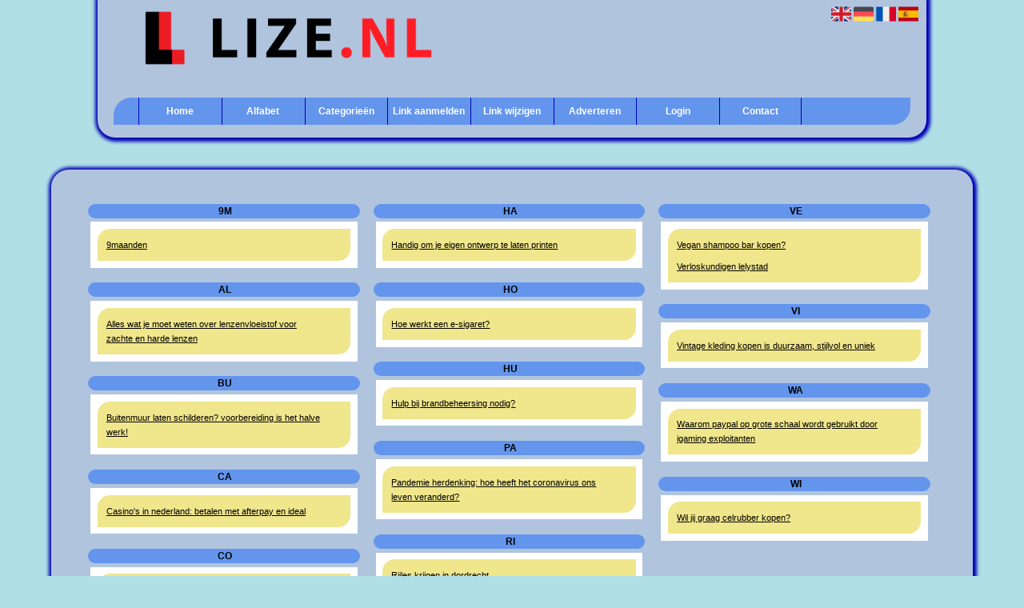

--- FILE ---
content_type: text/html; charset=utf-8
request_url: https://lize.nl/alphabet/9
body_size: 6876
content:
<!DOCTYPE html>
<html xmlns="http://www.w3.org/1999/xhtml" lang="nl">
<head>
	<meta charset="UTF-8" >
	
	  	<title>Lize.nl overzicht 9</title>
  	
  	  
	  
  
	

		<link rel="icon" type="image/png" href="https://lize.nl/subsites/lize.nl/files/favicon.png" >
	
  
  	<!--[if IE]><link rel="SHORTCUT ICON" href="https://lize.nl/favicon.ico"/><![endif]-->

 	<meta content="All" name="Robots" >  
 	<meta name="verify-v1" content="T9m368+ngpgpvP6Kn4lCpcntdwHVSLhH4X8uyFmPfOM=" >
 	<meta name="copyright" content="Lize.nl" >
 	<meta name="uwpcheck" content="1" >


	<script src="https://ajax.googleapis.com/ajax/libs/jquery/2.1.4/jquery.min.js"></script>
	  
		  
	<style type="text/css">
	  	li.tooltip {outline:none;}
	    li.tooltip strong {line-height:30px;}
	    li.tooltip:hover {text-decoration:none;}
	    li.tooltip span { z-index:10;display:none; padding:14px 20px; margin-top:-15px; margin-left:28px; width:300px; line-height:16px; }
	    li.tooltip span img{  margin-top:-20px; }
	    li.tooltip:hover span{ display:inline; position:absolute; color:#000000; border:1px solid #B0E0E6; background:#B0E0E6;}
	    .callout {z-index:20;position:absolute;top:30px;border:0;left:-11px;}
	    li.tooltip span { border-radius:4px; box-shadow: 5px 5px 8px #CCC; }
	    .articleli { overflow: hidden !important; text-overflow: ellipsis !important;  white-space: nowrap !important; width:80% !important;}
	    .articleli a:hover {font-weight:normal !important; }
	  	.header,#hrfooter, #hrfooter a,#footer a, #footer div {color:#FF9900 !important;}
	  	#toplogoheader{height:75px;min-width:180px;}
	  	.svgarrow path{
	  		fill : #000000 !important;
	  	}
	</style>
	
			    <meta name="viewport" content="width=device-width, initial-scale=1">

            <script src="https://ajax.googleapis.com/ajax/libs/jquery/2.1.4/jquery.min.js"></script>
        <script src="https://lize.nl/templates/classic/resizer.js"></script>
    
    <link rel="stylesheet" href="https://lize.nl/templates/classic/responsiveness.css" type="text/css" />

    <style>  
      
                    form, textarea {
width:90%!important;
}
input {
/*width:100%!important; */                               
}

form img {
background:#e4e4e4;
}

.bag form label, .bag .g-recaptcha {
color:#000!important;
}

@media (max-width:449px) {
form img {
width:80%!important;
}
}
@media (max-width:499px) {
form a {
display:block;
}
}
@media (min-width:300px) and (max-width:360px) {
#contentholder_content_left table.formtable td {
Max-width:15em!important;
}
}
@media  (max-width:299px) {
#contentholder_content_left table.formtable td {
Max-width:12em!important;
}
}
#contentholder .head a {
color:#FFFFFF!important;
}


    /***************************** basiselement ****************************/
html, body {
	/*height: 100%;*/
}
body {
	margin: 0;
	padding: 0;
/*	overflow-x: hidden;background-image: url(images/background_repeat.jpg);
		background-repeat: repeat-y;
		background-position: center top;*/
/*	background #202833; */
}
html>body #container {
	height: auto;
}
/***********************************************************************/

/****************************** style **********************************/
#container {
Width:90%!important;
}
#contentholder {
Width:100%!important;
}
body, div, p, th, td, li, dd, a {
	font-family : Arial, Helvetica, sans-serif;
	font-size: 11px;
	line-height:18px;
color:#000000;
}
#footer a, #footer div {
Color:#000000!important;
}
.main li{
   /*width: 220px;
   height: 18px;*/
   overflow: hidden;
}
.main {
Background: #fff;
Padding:0.8em!important;
}
.main ul {
Background:  #F0E68C;
Border-radius:1.4em 0em 1.4em 0em;
Padding:0.6em!important;
}
h1 {
	font-size: 140%;
	font-weight: bold;
	color: black;
	margin-top: 0px;
	margin-bottom: 5px;
}
Body {
Background: #B0E0E6;
}
p {
	margin-top: 2px;
}
@media (min-width:997px) {
.mobilenav {display:none!important;}
}
Nav {
height:auto;
}
}
a:link {
	font-family:Calibri, sans-serif;
	font-size:13px;
	color: #000000;
	text-decoration:none
}
a:hover {
	color:#000000;
	text-decoration:underline;
}
      .main ul li:hover {
        cursor:pointer;
      }
a.disabledLink:link {
	font-family:verdana;
	font-size:11px;
	color:gray;
	text-decoration:none;
}
a.disabledLink:visited {
	font-family:verdana;
	font-size:11px;
	color:gray;
	text-decoration:none;
}
a.disabledLink:active {
	font-family:verdana;
	font-size:11px;
	color:gray;
	text-decoration:none;
}
a.disabledLink:hover {
	font-family:verdana;
	font-size:11px;
	color:gray;
	text-decoration:underline;
}
a.openwithurl:link {
	font-family:verdana;
	font-size:11px;
	color:#000000;
	text-decoration:none;
}
a.openwithurl:visited {
	font-family:verdana;
	font-size:11px;
	color:#000000;
	text-decoration:none;
}
a.openwithurl:active {
	font-family:verdana;
	font-size:11px;
	color:#000000;
	text-decoration:none;
}
a.openwithurl:hover {
	font-family:verdana;
	font-size:11px;
	color:#000000;
	text-decoration:underline;
}
nav a {
  font-weight: bold;
}
/***************************************************************************/

/****************************** div structuur ******************************/

#column4 {
	float:right;
	width: 196px;
	padding-left: 6px;
}
#container {
	position: relative;
	min-height: 100%;
	height: 100%;
  margin: 0 auto;
	voice-family: "";
	/*voice-family: inherit;background-image:url(images/background.jpg);
		background-repeat:no-repeat;
		background-position:center top;*/
}
Nav {
background: #6495ED;
/*background: -webkit-linear-gradient(#46A29F, #202833);
background: -o-linear-gradient(#46A29F, #202833);
background: -moz-linear-gradient(#46A29F, #202833);
background: linear-gradient (#46A29F, #202833); */
Width:90%!important;
Margin-left:auto;
Margin-right:auto;
Height:3.1em!important;
Border-radius: 2em 0em 2em 0em;
}
nav a:hover {
background: #B0C4DE;
/*background: -webkit-linear-gradient(#202833, #080009);
background: -o-linear-gradient(#202833, #080009);
background: -moz-linear-gradient(#202833, #080009);
background: linear-gradient (#202833, #080009); */
color:#000000!important;
}
@media (min-width:997px) {
nav {
margin-bottom:1em;
height:50px;
padding:0% 3%;
float:none;
}
}
@media (max-width:1250px) {
#container {
Width:98%!important;
}
Header {
Width:96%!important;
}
}
@media (min-width:997px) and (max-width:1100px) {
#title a {
Width:10.9%!important;
Font-size:10px!important;
}
}
@media (max-width:997px) {
nav {height:500px!important;}
head {marin-bottom:2em!important; width:110%!important; margin-left:-5%!important;
}
Nav a:hover {
Text-decoration:underline!important;
Font-weight:600;
}
}
nav a {
width:11%;
display:block;
float:left;
color:#FFFFFF!important;
text-decoration:none!important;
text-align:center;
margin-right:1px;
font-size:12px!important;
line-height:34px;
border-left:1px solid #0000B3;
}
Nav a:last-of-type {
Border-right:1px solid #0000B3;
}
@media (max-width:997px) {
Nav {
height:auto!important;
}
Nav a {
Border-bottom:2px solid #0000B3;
display:block!important;
text-decoration:none!important;
padding:1%;
text-align:center!important;
color:#000000!important;
}	
Nav  a:hover {
color:#000000!important;
text-decoration:underline;
}
}

#hrtitle {
display:none;}

#contentholder {
  /*column-count: 4;
  column-gap: 1em;*/
}
#contentholder_content_left {
background: #B0C4DE;
border-width:0px 2px 2px 0px #0000B3;
box-shadow:1px 1px 4px 4px #0000B3;
border-radius:2em;
width:100%!important;
}
#contentholder_content_right {
	width:202px;
	float:right;
}
.breaker {
	clear:both;
}
#colLeft {


    -moz-column-gap: 10px !important;
    -webkit-column-gap: 10px !important;
    column-gap: 10px !important;
    column-count: 4 !important;
}
#colCenter {
	float:left;
	width: 232px;
	padding: 0px 3px 0px 3px;
}
#colMiddle {
	float:left;
	width: 232px;
	padding: 0px 3px 0px 3px;
}
#colRight {
	float:left;
	width: 232px;
/*	padding-left: 3px;*/
	padding: 0px 3px 0px 3px;

}
    .colLeft{

    }
#colRight1 {
	float:left;
	width: 246px;
	padding-left: 3px;
}

form {
width:100%!important;
}

form a, form a visited {
color: #000000!important;
font-weight:400;
}
form a:hover {
font-weight:600;
}
.formtable {
Margin-top:1.5em!important;
}
#threeColumns .block {
Width:98%!important;
}
.tdlink {
  text-align: center;
}
.block {
  width: 100%;
border-radius:1.4em;
      display: inline-block;
	margin: 0px 0px 5px 0px;
margin-top:1%;
}

.arrow {
    height:8px;
display:inline-block!important;
visibiltity:visible!important;
float:left;
margin-top:4px;
margin-right:3px;
}
#threeColumns .block {
  margin-bottom:12px;
}
.blockHolder {
	border: 1px dotted #a9a9a9;
	margin: 0px 0px 5px 0px;
	background-color: white;
}

#bottom {
margin-top:2em;
}
.block .head{
	cursor: default;
	color:#FFFFFF!important;
	margin-bottom:0.4em;
	border-radius:1em;
	text-align:center;

	font-size: 12px;
	font-weight: bold;
	padding-left: 3px;
background: #6495ED;
/*background: -webkit-linear-gradient(#46A29F, #202833);
background: -o-linear-gradient(#46A29F, #202833);
background: -moz-linear-gradient(#46A29F, #202833);
background: linear-gradient (#46A29F, #202833);  */
}
.block .head a {
line-height:32px;
color:#000000!important;
text-decoration:none!important;
}
.block .head a:Hover {
Text-decoration:underline!important;
}
.block .main {
	margin: 3px;
	padding-left: 3px;
	overflow: hidden;

}
.block div.ad {
	margin: 3px 4px;
	padding-left: 0px;

}
div.block .hc1, div.block .hc1 h2{ background-color: #6495ED;}
div.block .hc2, div.block .hc2 h2{ background-color: ;}
div.block .hc3, div.block .hc3 h2{ background-color: ;}
div.block .hc4, div.block .hc4 h2{ background-color: ;}

/*
deze definition is om te voorkomen dat het blok te breedt wordt en daardoor een kolom verspringt.
*/
#colLeft .block .main, #colCenter .block .main, #colRight .block .main, #colRight1 .block .main {

}
.block .main ul {
	list-style-type: none;
	margin-top: 0px;
	margin-bottom: 0px;
	margin-left: 0px;
	padding-left: 0px;
}
.block .textblock ul {
	list-style-type: disc;
	margin-top: 0px;
	margin-bottom: 0px;
	margin-left: 10px;
	padding-left: 10px;
}
/*#content {
	padding-top:10px;
	width:470px;
	margin-left:195px;
	margin-right:30px
}*/
#contentimage { /*wordt gebruikt in publishers*/
	margin-right: 3px;
}
#content_FULL {
	padding-top:130px;
	width:1002px;
}
#bottom {
	width:750px;
	margin:0px auto;
	clear:left;
	float:left;
}
    #footer {
      position: absolute;
      bottom: -45px;
      text-align: center;
      width: 100%;
      height: 50px;
      line-height: 50px;
      /*background-image:url(images/footer.jpg);background-position:center top;background-repeat:no-repeat;*/
    }

    #hrfooter {
    margin: 0 auto;
margin-top:2em!important;
    width: 95%;
      border-top: solid 1px gray;
    }
.block .head,h2 {
color:#FFFFFF;
background-color: #6495ED;
border-radius:1em;
text-align:center;
text-transform:uppercase;
}

div.block .hc1, div.block .hc1 h2,div.block .hc2, div.block .hc2 h2,div.block .hc3, div.block .hc3 h2,div.block .hc4, div.block .hc4 h2{    /*  background: #46A29F;
background: -webkit-linear-gradient(#46A29F, #202833);
background: -o-linear-gradient(#46A29F, #202833);
background: -moz-linear-gradient(#46A29F, #202833);
background: linear-gradient (#46A29F, #202833);  */
padding: 4px;
border: 0px;
}

a:link {
color:#000000; }
a:visited {
color:#000000; }
a:active {
color: #000000;
font-weight:700;
text-decoration:none;  }
.block li:hover {
Font-weight:600!important;
Background:#F0E68C;
}
.l_extra {
color: #FEB92E; }
.block .head a{
 color: #000000;}
.block .main li:before {
  /*content: "?";*/
  border-color: ;
  border-style: solid;
  border-width: 0.35em 0 0.35em 0.45em;
  display: inline-block;
  margin-bottom: 0.1em;
  /*position: relative;*/
}
.block li a {padding:0.4em;}
#column4 {
overflow:hidden; }
.normallink{

}

.boldlink{
   font-weight: bold;
}
.leftheader{
}
a.deletelink{
   font-weight: bold;
   color: #CC0000;
}
a.editlink{
   font-weight: bold;
   color: #009900;
}
a.insertlink{
   font-weight: bold;
   color: #000099;
}
a.yourlink{
   font-weight: bold;
   color: #555555;
}
h2{
   padding:0;
   margin: 0;
    font-size: 16px;
font-family: calibri, sans-serif;
   border: 0;
}
   a.backlinklink{
color: #0000FF;
float: right;
font-weight: bold;
}

.cattable,.rencattable{
   font-family: verdana;
   font-size: 11px;
}
.cattable td{
   border: 1px solid #000000;
}
.catth,.rencatth{
   padding: 3px;
   border: 1px solid #000000;
   background: #DDDDDD;
}
.cattd,.rencattd{
   padding: 3px;
   border: 1px solid #000000;
   background: #EEEEEE;
}
.cattd_selected{
   padding: 3px;
   border: 1px solid #000000;
   background: #AAAAFF;
}
.cattdaccent,.rencattdaccent{
   padding: 3px;
   border: 1px solid #000000;
   background: #CCCCCC;
}
.cattdaccent_selected{
   padding: 3px;
   border: 1px solid #000000;
   background: #AAAADD;
}
.morelinks{
 font-weight: bold;
 font-style: italic;
}
@media (max-width: 2000px) and (min-width: 1398px) {
  .visible-desktop {
    display: inherit !important;
  }
}
Header {
background:#B0C4DE;
border-width:0px 2px 2px 0px #0000B3;
box-shadow:1px 1px 4px 4px #0000B3;
border-radius: 0em 0em 2em 2em;
padding-bottom:1em;
margin-left:auto!important;
margin-right:auto!important;
}
@media (min-width:1250px) {
Header {
width:90%!important;
}
}
.np, #frame, header, #zoeken input[type=text], #zoeken button, nav a, .aanafmelden-vak input[type=text], .aanafmelden-vak input[type=password], #profiel-vak .tool-title {
  box-sizing: border-box;
  ms-box-sizing: border-box;
  webkit-box-sizing: border-box;
  moz-box-sizing: border-box;
  -moz-box-sizing: border-box;
}
.one-cell {
  display: none;
}
header #datumtijd {
  position: relative;
  right: 17px;
  top: 28px;
  right: 0px;
  text-align: center;
  color: #fff;
  font-size: 24px;
  float:right;
}
.adverts {
  text-align:center;
  margin:0 auto;
  width:auto;
  min-height:250px;
  /*max-width:314px;*/
  /*max-width:314px;*/
}
input, select {
    -webkit-box-sizing: border-box;
       -moz-box-sizing: border-box;
            box-sizing: border-box;
}
ul li a.normallink{
 display: inline-block;
 width:  calc(100% - 65px);
}
img#toplogoheader{ max-height: 75px; max-width:calc(100% - 35px); margin-top:10px; margin-bottom:0.8em; margin-left:5%;}

.non-mobile-inline {
display:none!important;
}

@media and screen (max-width:1024px) {
nav {
    height: 297px !important;
    border-radius: 0.5em;
    margin: 1em auto 5px;
position:relative;
width:100%;
z-index:1;
}

nav a {
float: left !important;
    width: 100% !important;
height:33px;
line-height:30px;
    background-image: none !important;
    border-bottom: 1px solid ;
color:#000000!important;
}
}
.btn-success {
background: #46A29F;
background: -webkit-linear-gradient(#46A29F, #202833);
background: -o-linear-gradient(#46A29F, #202833);
background: -moz-linear-gradient(#46A29F, #202833);
background: linear-gradient (#46A29F, #202833);
border:0px!important;
border-radius:1em!important;
}

.form-control {
border-radius:0!important;
}

.btn-success:hover {
background: #202833;
background: -webkit-linear-gradient(#202833, #080009);
background: -o-linear-gradient(#202833, #080009);
background: -moz-linear-gradient(#202833, #080009);
background: linear-gradient (#202833, #080009);
}

#threeColumns {
Padding:3.4% 4%;
}
@media (max-width: 530px) {
.form-control {
max-width:100%!important;
}
}

@media (min-width:2000px) {
	#colLeft {
	    column-count: 5 !important;
	}
}

@media (max-width: 2000px) and (min-width: 1399px) {
	#colLeft {
	    column-count: 4 !important;
	}
}
@media (max-width: 1398px) and (min-width: 975px) {
	#colLeft {
	    column-count: 3 !important;
	}
}

@media (max-width: 975px) and (min-width: 686px) {
	#colLeft {
		column-count: 2 !important;
	}
}

@media (max-width: 686px) {
	#colLeft {
		column-count: 1 !important;
	}
}
@media (min-width:980px) {
#contentholder {
	margin-top: 40px;
}
}
.mobilenav {
Background-color: #B0E0E6!important;
Margin-right:2%;
}
#threeColumns {
Width:92%!important;
}
Form p, form div, form td, form a {
color:#000!important;
}
#contentholder p, #contentholder a, #contentholder div, #contentholder td, #contentholder li {
color:#000!important;
}
@media (max-width:434px) {
form {
margin-top:2em;
}

input {
width:100%!important;
}
}

@media (max-width:360px) and (min-width:335px) {
table.formtable td {
max-width:22em;
}
}

@media (max-width:334px) and (min-width:320px) {
table.formtable td {
max-width:20em;
}
}

@media (max-width:319px) and (min-width:300px) {
table.formtable td {
max-width:18em;
}
}

@media (max-width:299px) and (min-width:280px) {
table.formtable td {
max-width:16em;
}
}

@media (max-width:279px) and (min-width:260px) {
table.formtable td {
max-width:14em;
}
}

@media (max-width:259px) and (min-width:240px) {
table.formtable td {
max-width:12em;
}
}

@media (max-width:239px) and (min-width:220px) {
table.formtable td {
max-width:10em;
}
}

@media (max-width:219px) and (min-width:200px) {
table.formtable td {
max-width:8em;
}
}

@media (max-width:199px) and (min-width:180px) {
table.formtable td {
max-width:6em;
}
}

@media (max-width:179px) and (min-width:160px) {
table.formtable td {
max-width:4em;
}
}

@media (max-width:159px) and (min-width:10px) {
table.formtable td {
max-width:2em;
}
}

@media (max-width:397px) {
form a {
display:block;
}
}

@media (max-width: 997px) and (min-width: 686px) {
#threeColumns {
-webkit-column-count:1!important;
}
}



@media (max-width:550px) {
img#toplogoheader {
max-height:100%!important;
max-width:70%!important;
}
}        
        input { width: auto!important; }
        a.sbacklinklink{ color:#0000FF!important; }

        nav span {
            display: block;
            position: absolute;
            right: 0;
            width: 0.0000000000000000000000000000001%;
            height: 33px;
            /* background-image: url(http://cache.startkabel.nl/images/balklayer3.png);  */
            background-position: -721px 0px;
        }

        .np, #frame, header, #zoeken input[type=text], #zoeken button, nav a, .aanafmelden-vak input[type=text], .aanafmelden-vak input[type=password], #profiel-vak .tool-title {
            box-sizing: border-box;
            ms-box-sizing: border-box;
            webkit-box-sizing: border-box;
            moz-box-sizing: border-box;
            -moz-box-sizing: border-box;
        }
        header {
            position: relative;
            display: block;
            text-align: left;
            /* line-height: 95px;    */
            padding: 0 0 5px 0;
        }
        header #datumtijd {
            position: relative;
            right: 17px;
            top: 28px;
            right: 0px;
            text-align: center;
            color: #fff;
            font-size: 24px;
            float:right;
        }
        .toolong {
            line-height:1.5;
        }
        .one-cell {
            display: none;
        }
        .adverts {
            text-align:center;
            margin:0 auto;
            width:auto;
            min-height:250px;
            max-width:314px;
            /*max-width:314px;*/
        }
        .formtable{
            float:left;
            clear:both;
        }
        .links .main ul li a{
            display: inline-block;
            width: 90%;
        }
        img#toplogoheader{ max-height: 75px; max-width:calc(100% - 35px);; margin-top:10px;}
            div.block div.head h2{
            white-space: nowrap;
            overflow: hidden;
            text-overflow: ellipsis;
        }

    
        div.block div.main li a.backlinklink, a.backlinklink, #contentholder a.backlinklink{
            color: #0000FF!important;
        }
        div.block div.main .block li a.pubuserchk,a.pubuserchk, #contentholder a.pubuserchk{
            color: #FF0000!important;
        }
        div.block div.main .block li a.plink,a.plink, #contentholder a.plink{
            color: #000000!important;
        }
        a.deletelink, a.editlink{
            margin:0!important;
            padding:0!important; 
        }
    </style>

    <link href="https://maxcdn.bootstrapcdn.com/font-awesome/4.5.0/css/font-awesome.min.css" rel="stylesheet" integrity="sha256-3dkvEK0WLHRJ7/Csr0BZjAWxERc5WH7bdeUya2aXxdU= sha512-+L4yy6FRcDGbXJ9mPG8MT/3UCDzwR9gPeyFNMCtInsol++5m3bk2bXWKdZjvybmohrAsn3Ua5x8gfLnbE1YkOg==" crossorigin="anonymous">	

		<script src="https://lize.nl/misc/js/functions.js?v2"></script>
</head>
<body>
	   	    <div id="container">
	    <div id="header">
	    	<header>
	    							<div class='langflags' style=''>
													<a href='https://lize.nl/?l=en&lang=en'> <img src='https://lize.nl/misc/img/flags/flag_en.png' alt='en' height='25' /></a>
												
						
					
													<a href='https://lize.nl/?l=de&lang=de'> <img src='https://lize.nl/misc/img/flags/flag_de.png' alt='de'  height='25' /></a>
						
													<a href='https://lize.nl/?l=fr&lang=fr'> <img src='https://lize.nl/misc/img/flags/flag_fr.png' alt='fr'  height='25' /></a>
						
													<a href='https://lize.nl/?l=es&lang=es'> <img src='https://lize.nl/misc/img/flags/flag_es.png' alt='es'  height='25' /></a>
											</div>

					
																	<div class="nav-bar-button mobilenav"><span><i style='margin: 0 0 4px 0' class="fa fa-bars"></i></span></div>
						<a href="https://lize.nl/" id="logo" style='text-decoration:none'>
							<span style="font-size:26px; font-weight:bolder; line-height:50px; height:75px;">
			
																																													<img src="https://lize.nl/subsites/lize.nl/files/banner.png"  id="toplogoheader" />
																			
							
							</span>
						</a><br />
					

																							<nav id="title">
									<a href="https://lize.nl/">Home</a>

									
							
									<span class="non-mobile-inline">-&nbsp;</span> <a href="https://lize.nl/alfabet">Alfabet</a>
						 			<span class="non-mobile-inline">-&nbsp;</span> <a href="https://lize.nl/rubriek">Categorie&euml;n</a>

						 									 				<span class="non-mobile-inline">-&nbsp;</span> <a href="https://lize.nl/link-aanmelden/">Link aanmelden</a>
						 			
						 			<span class="non-mobile-inline">-&nbsp;</span> <a href="https://lize.nl/changerequest.php">Link wijzigen</a>

						 									 				<span class="non-mobile-inline">-&nbsp;</span> <a href="https://lize.nl/register.php">Adverteren</a>
						 									 			
						 			<span class="non-mobile-inline">-&nbsp;</span> <a href="https://lize.nl/login.php">Login</a>
									<span class="non-mobile-inline">-&nbsp;</span> <a href="https://lize.nl/contact/" class="lastitem">Contact</a>
									<div id="hrtitle"></div>
									<div style="clear:both;"></div>
						 		</nav>
					
														</header>

			<div style="clear:both;"></div>
		</div>
   

  <div id="contentholder">
    <div id="contentholder_content_left">
      <div id="threeColumns">
        <div id="colLeft">
                                        <div class="block links">
                  <div class="head" >
                    9M 
                  </div>
                        
                  <div class="main">
                    <ul>
                                            <li><a href="https://9maanden.lize.nl" target="_blank" class="normallink">9maanden</a></li>
                                        </ul>
                  </div>
                </div>         
                              <div class="block links">
                  <div class="head" >
                    AL 
                  </div>
                        
                  <div class="main">
                    <ul>
                                            <li><a href="https://lize.nl/blog/alles-wat-je-moet-weten-over-lenzenvloeistof-voor-zachte-en-harde-lenzen" target="_blank" class="normallink">Alles wat je moet weten over lenzenvloeistof voor zachte en harde lenzen</a></li>
                                        </ul>
                  </div>
                </div>         
                              <div class="block links">
                  <div class="head" >
                    BU 
                  </div>
                        
                  <div class="main">
                    <ul>
                                            <li><a href="https://lize.nl/blog/buitenmuur-laten-schilderen-voorbereiding-is-het-halve-werk" target="_blank" class="normallink">Buitenmuur laten schilderen? voorbereiding is het halve werk!</a></li>
                                        </ul>
                  </div>
                </div>         
                              <div class="block links">
                  <div class="head" >
                    CA 
                  </div>
                        
                  <div class="main">
                    <ul>
                                            <li><a href="https://lize.nl/blog/casinos-in-nederland-betalen-met-afterpay-en-ideal" target="_blank" class="normallink">Casino's in nederland: betalen met afterpay en ideal</a></li>
                                        </ul>
                  </div>
                </div>         
                              <div class="block links">
                  <div class="head" >
                    CO 
                  </div>
                        
                  <div class="main">
                    <ul>
                                            <li><a href="https://lize.nl/blog/contactlenzen-en-contactlensvloeistof-kopen" target="_blank" class="normallink">Contactlenzen en contactlensvloeistof kopen</a></li>
                                        </ul>
                  </div>
                </div>         
                              <div class="block links">
                  <div class="head" >
                    DE 
                  </div>
                        
                  <div class="main">
                    <ul>
                                            <li><a href="https://lize.nl/blog/de-meest-populaire-gokkasten-in-nederland" target="_blank" class="normallink">De meest populaire gokkasten in nederland</a></li>
                                        </ul>
                  </div>
                </div>         
                              <div class="block links">
                  <div class="head" >
                    HA 
                  </div>
                        
                  <div class="main">
                    <ul>
                                            <li><a href="https://lize.nl/blog/handig-om-je-eigen-ontwerp-te-laten-printen" target="_blank" class="normallink">Handig om je eigen ontwerp te laten printen</a></li>
                                        </ul>
                  </div>
                </div>         
                              <div class="block links">
                  <div class="head" >
                    HO 
                  </div>
                        
                  <div class="main">
                    <ul>
                                            <li><a href="https://lize.nl/blog/hoe-werkt-een-e-sigaret" target="_blank" class="normallink">Hoe werkt een e-sigaret?</a></li>
                                        </ul>
                  </div>
                </div>         
                              <div class="block links">
                  <div class="head" >
                    HU 
                  </div>
                        
                  <div class="main">
                    <ul>
                                            <li><a href="https://lize.nl/blog/hulp-bij-brandbeheersing-nodig" target="_blank" class="normallink">Hulp bij brandbeheersing nodig?</a></li>
                                        </ul>
                  </div>
                </div>         
                              <div class="block links">
                  <div class="head" >
                    PA 
                  </div>
                        
                  <div class="main">
                    <ul>
                                            <li><a href="https://lize.nl/blog/pandemie-herdenking-hoe-heeft-het-coronavirus-ons-leven-veranderd" target="_blank" class="normallink">Pandemie herdenking: hoe heeft het coronavirus ons leven veranderd?</a></li>
                                        </ul>
                  </div>
                </div>         
                              <div class="block links">
                  <div class="head" >
                    RI 
                  </div>
                        
                  <div class="main">
                    <ul>
                                            <li><a href="https://lize.nl/blog/rijles-krijgen-in-dordrecht" target="_blank" class="normallink">Rijles krijgen in dordrecht</a></li>
                                            <li><a href="https://lize.nl/blog/rittenregistratie-voor-duidelijkheid-zekerheid-en-vertrouwen" target="_blank" class="normallink">Rittenregistratie voor duidelijkheid, zekerheid en vertrouwen</a></li>
                                        </ul>
                  </div>
                </div>         
                              <div class="block links">
                  <div class="head" >
                    VE 
                  </div>
                        
                  <div class="main">
                    <ul>
                                            <li><a href="https://lize.nl/blog/vegan-shampoo-bar-kopen" target="_blank" class="normallink">Vegan shampoo bar kopen?</a></li>
                                            <li><a href="https://lize.nl/blog/verloskundigen-lelystad" target="_blank" class="normallink">Verloskundigen lelystad</a></li>
                                        </ul>
                  </div>
                </div>         
                              <div class="block links">
                  <div class="head" >
                    VI 
                  </div>
                        
                  <div class="main">
                    <ul>
                                            <li><a href="https://lize.nl/blog/vintage-kleding-kopen-is-duurzaam-stijlvol-en-uniek" target="_blank" class="normallink">Vintage kleding kopen is duurzaam, stijlvol en uniek</a></li>
                                        </ul>
                  </div>
                </div>         
                              <div class="block links">
                  <div class="head" >
                    WA 
                  </div>
                        
                  <div class="main">
                    <ul>
                                            <li><a href="https://lize.nl/blog/waarom-paypal-op-grote-schaal-wordt-gebruikt-door-igaming-exploitanten" target="_blank" class="normallink">Waarom paypal op grote schaal wordt gebruikt door igaming exploitanten</a></li>
                                        </ul>
                  </div>
                </div>         
                              <div class="block links">
                  <div class="head" >
                    WI 
                  </div>
                        
                  <div class="main">
                    <ul>
                                            <li><a href="https://lize.nl/blog/wil-jij-graag-celrubber-kopen" target="_blank" class="normallink">Wil jij graag celrubber kopen?</a></li>
                                        </ul>
                  </div>
                </div>         
              
                                </div>
      </div>
    </div>
  </div>

  
   



  <div id="bottom" style='clear:both;'></div>
  <div class="breaker"></div> 
  
  <div id="footer" >  
    <div id="hrfooter"  >
      &copy; 2006-2026&nbsp;<a href="https://lize.nl/"  >Lize.nl</a>
      | <a href="https://lize.nl/register.php" rel="nofollow"  >Pagina maken</a>

      
      | <a href='https://lize.nl/terms.php'  >Algemene voorwaarden</a> 

      | <a href="https://lize.nl/contact/" >Contact</a>
    </div>

   
      </div>
  </div>
  


  
</body>
</html>